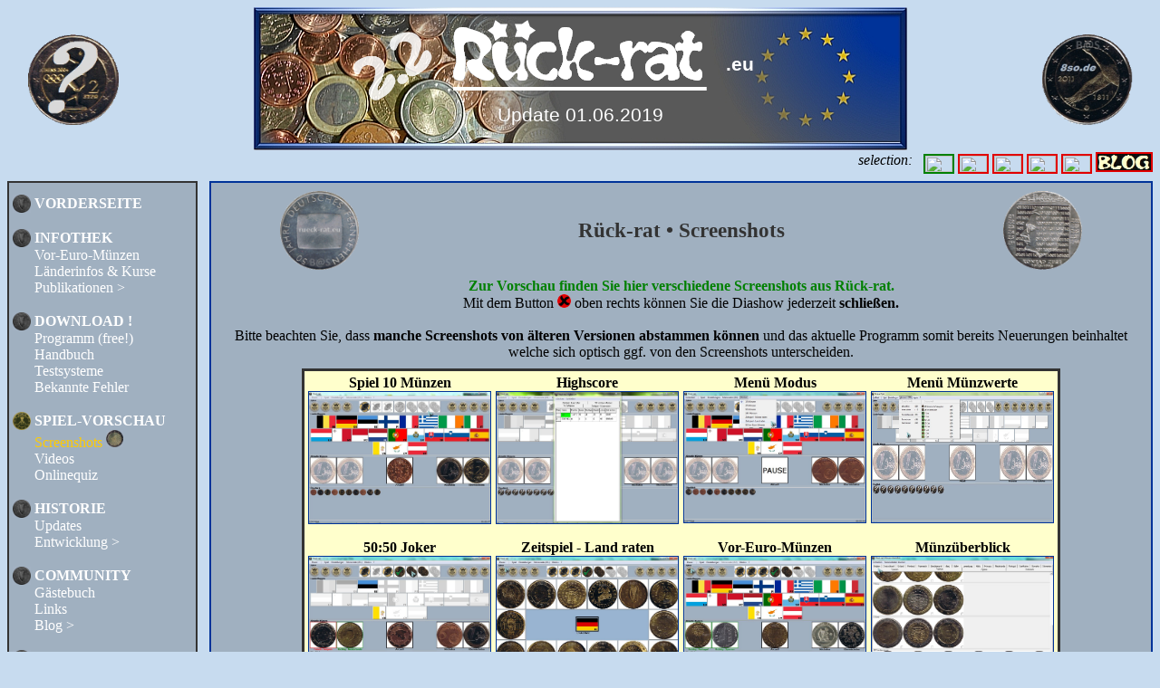

--- FILE ---
content_type: text/html
request_url: http://wilckipedia.de/screenshots.html
body_size: 3161
content:
<!DOCTYPE HTML PUBLIC "-//W3C//DTD HTML 4.01 Transitional//EN">
<html><head>



  
  <meta http-equiv="content-type" content="text/html; charset=ISO-8859-1">

  
  <meta http-equiv="content-language" content="de"><title>Rück-rat &#8226;</title>
  

  
  
  <meta http-equiv="content-type" content="text/html; charset=ISO-8859-1">

  
  <link href="favicon.ico" rel="SHORTCUT ICON">

  
  <style>.TD1 { width: 100px; height: 100px; }
DIV.cellContainer { height: 100%; overflow: auto; }
  </style></head><body style="background-color: rgb(199, 219, 239);">
<iframe name="Top" src="top.html" frameborder="0" height="192" scrolling="no" width="100%"></iframe><br>

<table style="text-align: left; width: 100%;" border="0" cellpadding="0" cellspacing="0">

  <tbody>
    <tr>
      <td style="vertical-align: top; width: 205px;">
      <table style="border: 2px solid rgb(51, 51, 51); text-align: left; width: 100%; background-color: rgb(160, 176, 192);" border="0" cellpadding="0" cellspacing="0">
        <tbody>
          <tr>
            <td colspan="2" rowspan="1" style="vertical-align: top;"><img style="width: 205px; height: 13px;" alt="" src="pics/Farb_A0B0C0.png"></td>
          </tr>
          <tr>
            <td style="width: 28px; color: white; text-align: center;"><img style="width: 20px; height: 20px;" alt="" src="pics/inaktiv.gif"><br>
            </td>
            <td style="color: white; font-weight: bold;"><a href="index.html" style="text-decoration: none;"><span style="text-decoration: none; color: rgb(255, 255, 255);" onmouseover="this.style.color='#000000';" onmouseout="this.style.color='#FFFFFF';">VORDERSEITE</span></a><font size="3"><br>
            </font></td>
          </tr>
          <tr>
            <td style="color: white; text-align: center;"><br>
            </td>
            <td style="color: white; font-weight: bold;"><br>
            </td>
          </tr>
          <tr>
            <td style="color: white; text-align: center;"><img style="width: 20px; height: 20px;" alt="" src="pics/inaktiv.gif"><br>
            </td>
            <td style="color: white; font-weight: bold;"><a style="text-decoration: none;" href="voreuro.html"><font size="3"><span style="text-decoration: none; color: white;" onmouseover="this.style.color='#000000';" onmouseout="this.style.color='white';">INFOTHEK</span></font></a></td>
          </tr>
          <tr>
            <td style="color: white; text-align: center;"><br>
            </td>
            <td style="color: white;"><a style="text-decoration: none;" href="voreuro.html"><font size="3"><span style="text-decoration: none; color: white;" onmouseover="this.style.color='#000000';" onmouseout="this.style.color='white';">Vor-Euro-Münzen<span></span></span></font></a></td>
          </tr>
          <tr>
            <td style="color: white; text-align: center;"><br>
            </td>
            <td style="color: white;"><font size="3"><a style="text-decoration: none;" href="infos.html"><span style="text-decoration: none; color: white;" onmouseover="this.style.color='#000000';" onmouseout="this.style.color='white';">Länderinfos &amp; Kurse</span></a></font></td>
          </tr>
          <tr>
            <td style="color: white; text-align: center;"><br>
            </td>
            <td style="color: white;"><a style="text-decoration: none;" href="blog/index.html"><span title="(Weiterleitung zum Blog)" style="text-decoration: none; color: white;" onmouseover="this.style.color='#000000';" onmouseout="this.style.color='white';">Publikationen &gt;</span></a></td>
          </tr>
          <tr>
            <td style="color: white; text-align: center;"><br>
            </td>
            <td style="color: white;"><br>
            </td>
          </tr>
          <tr>
            <td style="color: white; text-align: center;"><img style="width: 20px; height: 20px;" alt="" src="pics/inaktiv.gif"></td>
            <td style="color: white; font-weight: bold;"><a href="Downloads.html" style="text-decoration: none;"><span style="text-decoration: none; color: rgb(255, 255, 255);" onmouseover="this.style.color='#000000';" onmouseout="this.style.color='white';">DOWNLOAD !</span></a></td>
          </tr>
          <tr>
            <td style="color: white; text-align: center;"><br>
            </td>
            <td style="color: white;"><a style="text-decoration: none;" href="Downloads.html"><font size="3"><span style="text-decoration: none; color: white;" onmouseover="this.style.color='#000000';" onmouseout="this.style.color='white';">Programm (free!)</span></font></a></td>
          </tr>
          <tr>
            <td style="color: white; text-align: center;"><br>
            </td>
            <td style="color: white;"><font size="3"> <a href="handbuch.html" style="text-decoration: none;"><span style="text-decoration: none; color: white;" onmouseover="this.style.color='#000000';" onmouseout="this.style.color='white';">Handbuch<span></span></span></a>
            </font></td>
          </tr>
          <tr>
            <td style="color: white; text-align: center;"><br>
            </td>
            <td style="color: white;"><font size="3"> <a href="testsysteme.html" style="text-decoration: none;"><span style="text-decoration: none; color: white;" onmouseover="this.style.color='#000000';" onmouseout="this.style.color='white';">Testsysteme</span></a> </font></td>
          </tr>
          <tr>
            <td style="color: white; text-align: center;"><br>
            </td>
            <td style="color: white;"><font size="3"><a style="text-decoration: none;" href="fehler.html"><span style="text-decoration: none; color: white;" onmouseover="this.style.color='#000000';" onmouseout="this.style.color='white';">Bekannte Fehler</span></a> </font></td>
          </tr>
          <tr>
            <td style="color: white; text-align: center;"><br>
            </td>
            <td style="color: white;"><br>
            </td>
          </tr>
          <tr>
            <td style="color: white; text-align: center;"><img style="width: 20px; height: 20px;" alt="" src="pics/aktiv.gif"></td>
            <td style="color: white;"><a style="text-decoration: none;" href="screenshots.html"><font size="3"><span style="font-weight: bold;"><span style="text-decoration: none; color: white;" onmouseover="this.style.color='#000000';" onmouseout="this.style.color='white';">SPIEL-VORSCHAU</span></span> </font></a></td>
          </tr>
          <tr>
            <td style="color: white; text-align: center;"><br>
            </td>
            <td style="color: white;"><a href="screenshots.html" style="text-decoration: none;"><span style="text-decoration: none; color: rgb(255, 204, 0);" onmouseover="this.style.color='#000000';" onmouseout="this.style.color='#FFCC00';">Screenshots&nbsp;</span></a><a href="screenshots.html"><img style="border: 0px solid ; width: 19px; height: 19px;" alt="" src="pics/wegweis.gif"></a></td>
          </tr>
          <tr>
            <td style="color: white; text-align: center;"><br>
            </td>
            <td style="color: white;"><font size="3"> <a href="videos.html" style="text-decoration: none;"><span style="text-decoration: none; color: white;" onmouseover="this.style.color='#000000';" onmouseout="this.style.color='white';">Videos</span></a> </font></td>
          </tr>
          <tr>
            <td style="color: white; font-weight: bold; text-align: center;"><br>
            </td>
            <td style="color: white;"><font size="3"> <a href="oquiz.html" style="text-decoration: none;"><span style="text-decoration: none; color: white;" onmouseover="this.style.color='#000000';" onmouseout="this.style.color='white';">Onlinequiz</span></a> </font></td>
          </tr>
          <tr>
            <td style="color: white; font-weight: bold; text-align: center;"><br>
            </td>
            <td style="color: white;"><br>
            </td>
          </tr>
          <tr>
            <td style="color: white; font-weight: bold; text-align: center;"><img style="width: 20px; height: 20px;" alt="" src="pics/inaktiv.gif"></td>
            <td style="color: white;"><font size="3"><a href="upd-historie.html" style="text-decoration: none;"><span style="font-weight: bold;"><span style="text-decoration: none; color: white;" onmouseover="this.style.color='#000000';" onmouseout="this.style.color='white';">HISTORIE</span></span></a> </font></td>
          </tr>
          <tr>
            <td style="color: white; font-weight: bold; text-align: center;"><br>
            </td>
            <td style="color: white;"><font size="3"> <a href="upd-historie.html" style="text-decoration: none;"><span style="text-decoration: none; color: white;" onmouseover="this.style.color='#000000';" onmouseout="this.style.color='white';">Updates</span></a> </font></td>
          </tr>
          <tr>
            <td style="color: white; font-weight: bold; text-align: center;"><br>
            </td>
            <td style="color: white;"><a href="blog/historie.html" style="text-decoration: none;"><span title="(Weiterleitung zum Blog)" style="text-decoration: none; color: white;" onmouseover="this.style.color='#000000';" onmouseout="this.style.color='white';">Entwicklung &gt;</span></a></td>
          </tr>
          <tr>
            <td style="color: white; font-weight: bold; text-align: center;"><br>
            </td>
            <td style="color: white;"><br>
            </td>
          </tr>
          <tr>
            <td style="color: white; font-weight: bold; text-align: center;"><img style="width: 20px; height: 20px;" alt="" src="pics/inaktiv.gif"></td>
            <td style="color: white;"><font size="3"> <a href="Gaestebuch.html" style="text-decoration: none;"><span style="font-weight: bold;"><span style="text-decoration: none; color: white;" onmouseover="this.style.color='#000000';" onmouseout="this.style.color='white';">COMMUNITY</span></span></a> </font></td>
          </tr>
          <tr>
            <td style="color: white; font-weight: bold; text-align: center;"><br>
            </td>
            <td style="color: white;"><font size="3"> <a href="Gaestebuch.html" style="text-decoration: none;"><span style="text-decoration: none; color: white;" onmouseover="this.style.color='#000000';" onmouseout="this.style.color='white';">Gästebuch</span></a> </font></td>
          </tr>
          <tr>
            <td style="color: white; font-weight: bold; text-align: center;"><br>
            </td>
            <td style="color: white;"><font size="3"> <a href="Links.html" style="text-decoration: none;"><span style="text-decoration: none; color: white;" onmouseover="this.style.color='#000000';" onmouseout="this.style.color='white';">Links</span></a></font></td>
          </tr>
          <tr>
            <td style="color: white; font-weight: bold; text-align: center;"><br>
            </td>
            <td style="color: white;"><a href="blog/index.html" style="text-decoration: none;"><span title="(Weiterleitung zum Blog)" style="text-decoration: none; color: white;" onmouseover="this.style.color='#000000';" onmouseout="this.style.color='white';">Blog &gt;</span></a></td>
          </tr>
          <tr>
            <td style="color: white; font-weight: bold; text-align: center;"><br>
            </td>
            <td style="color: white;"><br>
            </td>
          </tr>
          <tr>
            <td style="color: white; font-weight: bold; text-align: center;"><img style="width: 20px; height: 20px;" alt="" src="pics/inaktiv.gif"></td>
            <td style="color: white; font-weight: bold;"><font size="3">
            <a style="text-decoration: none;" href="Kontakt.html"><span style="text-decoration: none; color: white;" onmouseover="this.style.color='#000000';" onmouseout="this.style.color='white';">KONTAKT</span></a></font></td>
          </tr>
          <tr>
            <td style="vertical-align: top;"><br>
            </td>
            <td style="vertical-align: top;"><font size="3"><a href="Kontakt.html#Datenschutzerkl%E4rung" style="text-decoration: none;"><span style="text-decoration: none; color: white;" onmouseover="this.style.color='#000000';" onmouseout="this.style.color='white';">Datenschutzerklärung<br>
            </span></a></font></td>
          </tr>
          <tr>
            <td colspan="2" rowspan="1" style="vertical-align: top;"><img style="width: 170px; height: 13px;" alt="" src="pics/Farb_A0B0C0.png"></td>
          </tr>
        </tbody>
      </table>
      <small><small><a target="_blank" style="color: rgb(199, 219, 239);" href="http://www.top100collecting.com/">TOP 100 COLLECTING SITES</a><br>
      </small></small>
      <table style="border: 2px solid rgb(0, 128, 0); text-align: left; width: 100%; background-color: white;" border="0" cellpadding="3" cellspacing="0">
        <tbody>
          <tr align="center">
            <td style="vertical-align: top;"><big><span style="font-weight: bold; text-decoration: underline; color: rgb(51, 51, 51);">Social
Media</span></big><br>
            </td>
          </tr>
          <tr align="center">
            <td style="vertical-align: top; height: 140px;"><iframe allowtransparency="true" name="SocialMedia" src="SocialMedia.html" frameborder="0" height="140" scrolling="no" width="200"></iframe><br></td>
          </tr>




        </tbody>
      </table>
      </td>
      <td style="vertical-align: top; width: 13px;"><br>
      </td>
      <td style="vertical-align: top;">
      <div style="text-align: center;"> </div>
      <table style="border: 2px solid rgb(0, 51, 153); text-align: left; width: 100%; background-color: rgb(160, 176, 192);" border="0" cellpadding="0" cellspacing="0">
        <tbody>
          <tr>
            <td style="vertical-align: top; width: 13px;"><br>
            </td>
            <td style="vertical-align: top; background-color: rgb(160, 176, 192); height: 680px;">
            <table style="text-align: left; width: 100%;" border="0" cellpadding="0" cellspacing="9">
              <tbody>
                <tr>
                  <td style="width: 20%; text-align: center;"><img style="width: 87px; height: 87px;" alt="tv-de.gif" src="Munzen/Aender/tv-de-ani.gif"> </td>
                  <td style="width: 60%; text-align: center; color: rgb(51, 51, 51);"><big><big><span style="font-weight: bold;">Rück-rat &#8226;
Screenshots</span></big></big></td>
                  <td style="width: 20%; text-align: center;"><img style="width: 87px; height: 87px;" alt="" src="Munzen/Aender/pc-de.gif"><br>
                  </td>
                </tr>
              </tbody>
            </table>
            <div style="text-align: center;"><big><big><span style="font-weight: bold;"></span></big></big><span style="font-weight: bold; color: rgb(0, 153, 0);"></span><span style="font-weight: bold; color: green;"><font size="3">Zur
Vorschau finden Sie hier verschiedene Screenshots aus
Rück-rat.</font></span><span style="color: green;"> </span><font size="3"> <br>
Mit dem Button <img style="border: 0px solid ; height: 15px;" alt="schließen" src="Munzen/screens/x1.gif">
oben rechts können Sie die Diashow jederzeit <b>schließen.<br>
            <br>
            </b></font><font size="3">Bitte beachten Sie, dass <span style="font-weight: bold;">manche Screenshots von älteren Versionen
abstammen können</span> und das aktuelle Programm somit bereits
Neuerungen beinhaltet welche sich optisch ggf. von den </font><font size="3">Screenshots unterscheiden.</font><br>
            <font size="3"> <span style="color: rgb(0, 51, 153); font-weight: bold;"><small><small><small><small>&nbsp;
            </small></small></small></small></span>
            <table style="width: 100%; text-align: left;" border="0" cellpadding="0" cellspacing="0">
              <tbody>
                <tr>
                  <td style="text-align: center;"><span style="text-align: center;"></span><span style="text-align: center;">
                  <table style="border: 2pt solid rgb(51, 51, 51); background-color: rgb(255, 255, 204); width: 600px; text-align: left; margin-left: auto; margin-right: auto;" border="0" cellpadding="0" cellspacing="5">
                    <tbody>
                      <tr>
                        <td style="width: 150px; font-weight: bold;">
                        <div style="text-align: center;">Spiel 10 Münzen<br>
                        </div>
                        <a href="Munzen/screens/1.html"> <img src="Munzen/screens/1.JPG" alt="1" onmouseover='this.style.border = "1px solid rgb(255,204,0)";' onmouseout='this.style.border = "1px solid rgb(0,51,153)";' style="border: 1px solid rgb(0, 51, 153); width: 200px; height: 145px;"></a>
                        </td>
                        <td style="width: 150px; font-weight: bold;">
                        <div style="text-align: center;"><span style="text-align: center;">Highscore</span><br>
                        <span style="text-align: center;"></span></div>
                        <a href="Munzen/screens/2.html"><img onmouseover='this.style.border = "1px solid rgb(255,204,0)";' onmouseout='this.style.border = "1px solid rgb(0,51,153)";' style="border: 1px solid rgb(0, 51, 153); width: 200px; height: 145px;" alt="2" src="Munzen/screens/high.JPG"></a></td>
                        <td style="width: 150px; font-weight: bold;">
                        <div style="text-align: center;"><span style="text-align: center;"></span>Menü Modus<br>
                        <span style="text-align: center;"></span></div>
                        <a href="Munzen/screens/3.html"><img onmouseover='this.style.border = "1px solid rgb(255,204,0)";' onmouseout='this.style.border = "1px solid rgb(0,51,153)";' style="border: 1px solid rgb(0, 51, 153); width: 200px; height: 144px;" alt="3" src="Munzen/screens/menu-anzahl.jpg"></a></td>
                        <td style="width: 150px; font-weight: bold;">
                        <div style="text-align: center;"><span style="text-align: center;">Menü Münzwerte</span><br>
                        <span style="text-align: center;"></span></div>
                        <a href="Munzen/screens/4.html"><img onmouseover='this.style.border = "1px solid rgb(255,204,0)";' onmouseout='this.style.border = "1px solid rgb(0,51,153)";' style="border: 1px solid rgb(0, 51, 153); width: 200px; height: 144px;" alt="4" src="Munzen/screens/menu-muenzen.jpg"></a></td>
                      </tr>
                      <tr>
                        <td style="width: 150px; font-weight: bold;">
                        <div style="text-align: center;"><small><small><span style="text-align: center;"></span>&nbsp; </small></small><br>
50:50 Joker<br>
                        <span style="text-align: center;"></span></div>
                        <a href="Munzen/screens/5.html"><img onmouseover='this.style.border = "1px solid rgb(255,204,0)";' onmouseout='this.style.border = "1px solid rgb(0,51,153)";' style="border: 1px solid rgb(0, 51, 153); width: 200px; height: 144px;" alt="5" src="Munzen/screens/50.JPG"></a></td>
                        <td style="width: 150px; font-weight: bold;">
                        <div style="text-align: center;"><span style="text-align: center;"></span><span style="text-align: center;"><small><small><span style="text-align: center;"></span>&nbsp; </small></small></span><br>
Zeitspiel - Land
raten<br>
                        <span style="text-align: center;"></span></div>
                        <a href="Munzen/screens/6.html"><img onmouseover='this.style.border = "1px solid rgb(255,204,0)";' onmouseout='this.style.border = "1px solid rgb(0,51,153)";' style="border: 1px solid rgb(0, 51, 153); width: 200px; height: 144px;" alt="6" src="Munzen/screens/zeit2.JPG"></a></td>
                        <td style="width: 150px; font-weight: bold;">
                        <div style="text-align: center;"><span style="text-align: center;"></span><span style="text-align: center;"><small><small><span style="text-align: center;"></span>&nbsp; </small></small></span><br>
Vor-Euro-Münzen<br>
                        <span style="text-align: center;"></span></div>
                        <a href="Munzen/screens/7.html"><img onmouseover='this.style.border = "1px solid rgb(255,204,0)";' onmouseout='this.style.border = "1px solid rgb(0,51,153)";' style="border: 1px solid rgb(0, 51, 153); width: 200px; height: 144px;" alt="7" src="Munzen/screens/voreuro.JPG"></a></td>
                        <td style="width: 150px; font-weight: bold;">
                        <div style="text-align: center;"><span style="text-align: center;"></span><span style="text-align: center;"><small><small><span style="text-align: center;"></span>&nbsp; </small></small></span><br>
Münzüberblick<br>
                        <span style="text-align: center;"></span></div>
                        <a href="Munzen/screens/8.html"><img onmouseover='this.style.border = "1px solid rgb(255,204,0)";' onmouseout='this.style.border = "1px solid rgb(0,51,153)";' style="border: 1px solid rgb(0, 51, 153); width: 200px; height: 144px;" alt="8" src="Munzen/screens/ueberblick.JPG"></a></td>
                      </tr>
                      <tr>
                        <td style="vertical-align: top;"><span style="text-align: center;">
                        <div style="text-align: center;"><span style="font-weight: bold;">Spracheinstellungen</span><br>
                        <span style="text-align: center;"></span></div>
                        <a href="Munzen/screens/9.html"><span style="text-align: center;"> </span></a></span><a href="Munzen/screens/9.html"><img onmouseover='this.style.border = "1px solid rgb(255,204,0)";' onmouseout='this.style.border = "1px solid rgb(0,51,153)";' style="border: 1px solid rgb(0, 51, 153); width: 200px; height: 144px;" alt="5" src="Munzen/screens/language.jpg"></a></td>
                        <td style="vertical-align: top;"><font size="3"><span style="text-align: center;"><span style="text-align: center;">
                        <div style="text-align: center;"><span style="font-weight: bold;">Memory</span><br>
                        <span style="text-align: center;"></span></div>
                        <a href="Munzen/screens/10.html"><span style="text-align: center;"> </span></a></span></span></font><a href="Munzen/screens/10.html"><img onmouseover='this.style.border = "1px solid rgb(255,204,0)";' onmouseout='this.style.border = "1px solid rgb(0,51,153)";' style="border: 1px solid rgb(0, 51, 153); width: 200px; height: 144px;" alt="" src="https://lh4.googleusercontent.com/-rgIW2clX0qc/U4rWoKgh-EI/AAAAAAAAAXA/Yq3F2kJsgi8/s800/memory.jpg"></a>
                        </td>
                        <td style="vertical-align: top;"><br>
                        </td>
                        <td style="vertical-align: top;"><br>
                        </td>
                      </tr>
                    </tbody>
                  </table>
                  </span><small><span style="font-style: italic;">(anklicken
zum Vergrößern)</span></small> </td>
                </tr>
              </tbody>
            </table>
            <span style="color: rgb(0, 51, 153); font-weight: bold;"><br>
            </span>
            <table style="text-align: left; width: 100%;" border="0" cellpadding="0" cellspacing="0">
              <tbody>
                <tr>
                  <td style="width: 50%; text-align: center;">&nbsp;&nbsp;&nbsp;
                  <a href="Munzen/screens/1.html"><input onmouseover="this.style.color='#FFCC00';" onmouseout="this.style.color='#003399';" style="background-color: rgb(255, 255, 255); color: rgb(0, 51, 153); font-weight: bold;" value-size="5" value="manuelle Diashow starten" onclick="location='Munzen/screens/1.html'" type="button"></a></td>
                  <td style="width: 50%; text-align: center;"><a href="Munzen/screens/a1.html"><input onmouseover="this.style.color='#FFCC00';" onmouseout="this.style.color='#003399';" style="background-color: rgb(255, 255, 255); color: rgb(0, 51, 153); font-weight: bold;" value-size="5" value="autom. Diashow starten (15 Sek. / Bild)" onclick="location='Munzen/screens/a1.html'" type="button"></a>&nbsp;&nbsp;&nbsp;
                  </td>
                </tr>
              </tbody>
            </table>
            </font><small><small><small><small><small><small>&nbsp;</small></small></small></small></small></small><br>
            <a style="color: rgb(0, 51, 153); font-style: italic;" href="videos.html"><span style="color: rgb(0, 51, 153);" onmouseover="this.style.color='#FFCC00';" onmouseout="this.style.color='#003399';"><font size="3"> &gt; zu den
Videos</font></span></a><br>
            <small><small><small><small><small><small>&nbsp;</small></small></small></small></small></small><br>
            </div>
            </td>
            <td style="vertical-align: top; background-color: rgb(160, 176, 192); width: 13px;"><br>
            <br>
            </td>
          </tr>
        </tbody>
      </table>
      </td>
    </tr>
  </tbody>
</table>

<iframe allowtransparency="true" name="Buttom" src="buttom.html" frameborder="0" height="85" scrolling="no" width="100%"></iframe>
</body></html>

--- FILE ---
content_type: text/html
request_url: http://wilckipedia.de/top.html
body_size: 1609
content:
<!DOCTYPE HTML PUBLIC "-//W3C//DTD HTML 4.01 Transitional//EN">
<html><head>




  
  <meta http-equiv="content-type" content="text/html; charset=ISO-8859-1"><title>top</title>
  

  
  
  <link rel="stylesheet" href="top.css" type="text/css" media="screen, projection"></head><body style="background-color: rgb(199, 219, 239);">
<div style="text-align: center;">
<table style="text-align: left; width: 100%; height: 160px;" border="0" cellpadding="0" cellspacing="0">
  <tbody>
    <tr>
      <td style="background-position: center top; background-repeat: no-repeat; height: 83px; vertical-align: middle; background-color: rgb(199, 219, 239); width: 145px; text-align: center;"><a target="_parent" href="Downloads.html"><img title="LINK @ Download" style="border: 0px solid ; width: 100px; height: 100px;" alt="LINK @ Download" src="pics/top-li.png"></a><br>
      </td>
      <td style="background-position: 50% top; background-image: url(pics/top.jpg); background-repeat: no-repeat; vertical-align: middle; text-align: center; background-color: rgb(199, 219, 239); color: rgb(255, 255, 255);">
      <p style="margin-top: 0pt; margin-bottom: 0pt; direction: ltr; unicode-bidi: embed; margin-left: 0in;"><span style="color: rgb(255, 255, 255);"><span style="font-size: 18pt; font-family: Calibri;"></span></span></p>
      <table style="text-align: left; width: 100%; height: 100%;" border="0" cellpadding="0" cellspacing="0">
        <tbody>
          <tr>
            <td style="text-align: right; vertical-align: bottom;"><img style="width: 87px; height: 76px; opacity: 0.87;" alt="" src="pics/2.0.png">&nbsp;&nbsp; <br>
            </td>
            <td style="text-align: center; color: rgb(255, 255, 255); width: 310px;"><a href="http://www.rueck-rat.eu" target="_parent"><img style="border: 0px solid ; width: 280px; height: 78px;" alt="Rück-rat" src="pics/rr-top.png"></a></td>
            <td style="color: rgb(255, 255, 255);"><span style="font-size: 16pt; font-family: Calibri;"><small>&nbsp; <br>
            <span style="font-family: Arial;"><span style="font-weight: bold;"></span><span style="font-size: 16pt; font-weight: bold;">&nbsp;.eu</span></span></small></span></td>
          </tr>
          <tr style="font-family: Arial; color: rgb(255, 255, 255);">
            <td style="text-align: right; vertical-align: top;">&nbsp;
&nbsp;&nbsp; &nbsp; &nbsp;&nbsp; &nbsp;&nbsp;
&nbsp;
&nbsp;&nbsp; &nbsp; &nbsp;&nbsp; &nbsp;&nbsp; <br>
            </td>
            <td style="text-align: center; vertical-align: top;"><span style="font-size: 16pt;">Update 01.06.2019<br>
            </span></td>
            <td style="vertical-align: top; text-align: left;" colspan="3" rowspan="1">&nbsp; &nbsp;
&nbsp; &nbsp; &nbsp; &nbsp; &nbsp;&nbsp;
&nbsp;&nbsp; &nbsp; &nbsp;&nbsp; &nbsp;&nbsp; <br>
            </td>
          </tr>
        </tbody>
      </table>
      </td>
      <td style="height: 83px; vertical-align: middle; text-align: right; background-color: rgb(199, 219, 239); width: 145px;">
      <table style="text-align: left; width: 100%; height: 100%;" border="0" cellpadding="0" cellspacing="0">
        <tbody>
          <tr>
            <td style="vertical-align: top; height: 28px;"><br>
            </td>
          </tr>
          <tr>
            <td style="vertical-align: middle; text-align: center;"> <a target="_blank" href="https://twitter.com/Muenz_Ratespiel"><img title="LINK @ Twitter" style="border: 0px solid ; width: 100px; height: 100px;" alt="LINK @ Twitter" src="https://pbs.twimg.com/profile_images/2588229904/3olt1ipea51r6ak7hmg7.png"></a><br>
            </td>
          </tr>
          <tr>
            <td style="vertical-align: bottom; text-align: right; height: 28px;"><br>
            </td>
          </tr>
        </tbody>
      </table>
      </td>
    </tr>
  </tbody>
</table>
<table style="text-align: left; width: 100%;" border="0" cellpadding="0" cellspacing="0">
  <tbody>
    <tr>
      <td style="vertical-align: top; text-align: right;"><span style="font-style: italic;"><img style="width: 250px; height: 5px;" alt="" src="pics/Farb_C7DBEF.png"></span><span style="font-style: italic;">selection: <br>
      </span></td>
      <td style="vertical-align: middle; width: 265px; text-align: right;"><span style="font-style: italic;"></span><img style="border: 2px solid rgb(0, 128, 0); width: 30px; height: 18px;" title="Deutsche Version" alt="Deutsche Version" src="http://upload.wikimedia.org/wikipedia/commons/thumb/b/ba/Flag_of_Germany.svg/20px-Flag_of_Germany.svg.png">
      <a href="en/index.html" target="_parent"><img onmouseover='this.style.border = "2px solid rgb(255,204,0)";' onmouseout='this.style.border = "2px solid rgb(225,0,0)";' style="border: 2px solid rgb(225, 0, 0); width: 30px; height: 18px;" title="english version" alt="english version" src="http://upload.wikimedia.org/wikipedia/commons/thumb/8/83/Flag_of_the_United_Kingdom_%283-5%29.svg/200px-Flag_of_the_United_Kingdom_%283-5%29.svg.png"></a>
      <a href="es/index.html" target="_parent"><img src="http://upload.wikimedia.org/wikipedia/commons/thumb/9/9a/Flag_of_Spain.svg/750px-Flag_of_Spain.svg.png" alt="español" title="español" onmouseover='this.style.border = "2px solid rgb(255,204,0)";' onmouseout='this.style.border = "2px solid rgb(225,0,0)";' style="border: 2px solid rgb(225, 0, 0); width: 30px; height: 18px;"></a>
      <a href="ru/index.html" target="_parent"><img src="http://upload.wikimedia.org/wikipedia/commons/thumb/f/f3/Flag_of_Russia.svg/30px-Flag_of_Russia.svg.png" alt="&#1088;&#1091;&#1089;&#1089;&#1082;&#1080;&#1081; &#1103;&#1079;&#1099;&#1082;" title="&#1088;&#1091;&#1089;&#1089;&#1082;&#1080;&#1081; &#1103;&#1079;&#1099;&#1082;" onmouseover='this.style.border = "2px solid rgb(255,204,0)";' onmouseout='this.style.border = "2px solid rgb(225,0,0)";' style="border: 2px solid rgb(225, 0, 0); width: 30px; height: 18px;"></a>
<a href="../bg/index.html" target="_parent"><img onmouseover='this.style.border = "2px solid rgb(255,204,0)";' onmouseout='this.style.border = "2px solid rgb(225,0,0)";' src="https://upload.wikimedia.org/wikipedia/commons/thumb/9/9a/Flag_of_Bulgaria.svg/20px-Flag_of_Bulgaria.svg.png" alt="&#1073;&#1098;&#1083;&#1075;&#1072;&#1088;&#1089;&#1082;&#1080;" title="&#1073;&#1098;&#1083;&#1075;&#1072;&#1088;&#1089;&#1082;&#1080;" style="border: 2px solid rgb(225, 0, 0); width: 30px; height: 18px;"></a>
      <a href="blog/index.html" target="_parent"><img src="blog/blog-icon2.jpg" title="BLOG" alt="BLOG" onmouseover='this.style.border = "2px solid rgb(255,204,0)";' onmouseout='this.style.border = "2px solid rgb(225,0,0)";' style="border: 2px solid rgb(225, 0, 0); width: 59px; height: 18px;"></a></td>
    </tr>
  </tbody>
</table>
</div>

</body></html>

--- FILE ---
content_type: text/html
request_url: http://wilckipedia.de/SocialMedia.html
body_size: 621
content:
<!DOCTYPE html PUBLIC "-//W3C//DTD HTML 4.01//EN" "http://www.w3.org/TR/html4/strict.dtd">
<html><head>
  
  <meta content="text/html; charset=ISO-8859-1" http-equiv="content-type">
  <title>Social Media</title>

  
</head><body>
<div style="text-align: center;">
<a target="_blank" href="http://www.numisblog.de/"><img onmouseover='this.style.border = "1px solid rgb(255,204,0)";' onmouseout='this.style.border = "1px solid rgb(255,255,255)";' style="border: 1px solid rgb(255, 255, 255); width: 58px; height: 58px;" alt="Rück-Rat @ BLOG" title="Rück-Rat @ BLOG" src="blog/php/media-pngs/blog.png"></a><a target="_blank" href="https://twitter.com/Muenz_Ratespiel"><img onmouseover='this.style.border = "1px solid rgb(255,204,0)";' onmouseout='this.style.border = "1px solid rgb(255,255,255)";' style="border: 1px solid rgb(255, 255, 255); width: 58px; height: 58px;" alt="Rück-Rat @ Twitter" title="Rück-Rat @ Twitter" src="blog/php/media-pngs/twitter.png"></a><a target="_blank" href="http://www.yt.xn--rck-rat-n2a.de/"><img onmouseover='this.style.border = "1px solid rgb(255,204,0)";' onmouseout='this.style.border = "1px solid rgb(255,255,255)";' style="border: 1px solid rgb(255, 255, 255); width: 58px; height: 58px;" alt="Rück-Rat @ YouTube" title="Rück-Rat @ YouTube" src="blog/php/media-pngs/youtube.png"></a><br>

<a target="_blank" href="skype:bankeratsda?call"><img onmouseover='this.style.border = "1px solid rgb(255,204,0)";' onmouseout='this.style.border = "1px solid rgb(255,255,255)";' style="border: 1px solid rgb(255, 255, 255); width: 58px; height: 58px;" alt="Rück-Rat @ Skype" title="Rück-Rat @ Skype" src="blog/php/media-pngs/skype.png"></a><a target="_blank" href="mailto:mail@rueck-rat.eu"><img onmouseover='this.style.border = "1px solid rgb(255,204,0)";' onmouseout='this.style.border = "1px solid rgb(255,255,255)";' style="border: 1px solid rgb(255, 255, 255); width: 58px; height: 58px;" alt="Rück-Rat &#8226; Mail" title="Rück-Rat &#8226; Mail" src="blog/php/media-pngs/mail.png"></a><a target="_blank" href="https://www.instagram.com/wilckofame/"><img onmouseover='this.style.border = "1px solid rgb(255,204,0)";' onmouseout='this.style.border = "1px solid rgb(255,255,255)";' style="border: 1px solid rgb(255, 255, 255); width: 58px; height: 58px;" alt="Wilckofame &#8226; Instagram" title="Wilckofame &#8226; Instagram" src="blog/php/media-pngs/insta.png"></a>
</div>
</body></html>

--- FILE ---
content_type: text/html
request_url: http://wilckipedia.de/buttom.html
body_size: 1026
content:
<!DOCTYPE html PUBLIC "-//W3C//DTD HTML 4.01 Transitional//EN">
<html><head>



  
  <script></script>
  
  <meta content="text/html; charset=ISO-8859-1" http-equiv="content-type"><title>RR Buttom</title>
  

  
  
  <style type="text/css"> 
        <!--
        body
        {
            background-color: transparent;
            allowtransparency: true; 
        }
        -->
        </style>
  
  <link rel="SHORTCUT ICON" href="tools/favicon2.ico"></head><body>
<div style="text-align: center;">
<table style="text-align: left; width: 100%; height: 30px;" border="0" cellpadding="0" cellspacing="0">
  <tbody>
    <tr>
      <td style="width: 30%; vertical-align: top;"><span style="font-style: italic; color: rgb(0, 51, 153);">Mail to:</span><span style="font-weight: bold; font-style: italic; color: rgb(0, 51, 153);">&nbsp;</span><a style="color: rgb(0, 51, 153);" href="mailto:mail@rueck-rat.eu"><span style="font-style: italic;"><span style="color: rgb(0, 51, 153);" onmouseover="this.style.color='#FFCC00';" onmouseout="this.style.color='#003399';">mail(AT)rueck-rat.eu</span></span></a><br>
      <small><a href="javascript:scroll(0,0)" target="_parent" style="text-decoration: none;" class="top"><span style="color: rgb(0, 51, 153);" onmouseover="this.style.color='#FFCC00';" onmouseout="this.style.color='#003399';"></span></a></small></td>
      <td style="width: 40%; text-align: center; vertical-align: top;"><a style="text-decoration: none;" href="http://www.rueck-rat.eu" target="_parent"><span style="font-style: italic; color: rgb(0, 51, 153); font-weight: bold;"><big><span style="color: rgb(0, 51, 153);" onmouseover="this.style.color='#FFCC00';" onmouseout="this.style.color='#003399';">www.rueck-rat.eu</span></big></span></a><br>
      <small><small><small><small>&nbsp;</small></small></small></small><br>
&nbsp; <small><a href="Kontakt.html" target="_parent" style="text-decoration: none;" class="top"><span style="color: rgb(0, 51, 153);" onmouseover="this.style.color='#FFCC00';" onmouseout="this.style.color='#003399';">Impressum</span></a> </small><small><a href="en/Kontakt.html" target="_parent" style="text-decoration: none;" class="top"><span style="color: rgb(0, 51, 153);" onmouseover="this.style.color='#FFCC00';" onmouseout="this.style.color='#003399';">(en)</span></a></small><small>
      <span style="color: black;">|</span><a href="Links.html#voting" target="_parent" style="text-decoration: none;" class="top"><span style="color: rgb(0, 51, 153);" onmouseover="this.style.color='#FFCC00';" onmouseout="this.style.color='#003399';"></span></a><span style="color: black;"> </span></small><small><a href="Kontakt.html#Datenschutzerkl%E4rung" target="_parent" style="text-decoration: none;" class="top"><span style="color: rgb(0, 51, 153);" onmouseover="this.style.color='#FFCC00';" onmouseout="this.style.color='#003399';">Datenschutzerklärung</span></a>
      </small><small><span style="color: black;"></span><span style="color: black;"> | </span></small><small><a href="Kontakt.html#PrivacyStatement" target="_parent" style="text-decoration: none;" class="top"><span style="color: rgb(0, 51, 153);" onmouseover="this.style.color='#FFCC00';" onmouseout="this.style.color='#003399';">Privacy Statement</span></a> </small><small> </small><small><span style="color: black;"></span><span style="color: black;"> | </span></small><small><a href="https://www.tecspace.de/leistungen-domains-check?s=cmVmaWQ9NTM0NA%3D%3D" target="_parent;_blank" style="text-decoration: none;" class="top"><span style="color: rgb(0, 51, 153);" onmouseover="this.style.color='#FFCC00';" onmouseout="this.style.color='#003399';">Powered by TecSpace</span></a></small><small><span style="color: black;"></span><br>



      <br>
      </small> </td>
      <td style="width: 30%; text-align: right; vertical-align: top;"><a href="javascript:scroll(0,0)" target="_parent" style="text-decoration: none;" class="top"><span style="color: rgb(0, 51, 153);" onmouseover="this.style.color='#FFCC00';" onmouseout="this.style.color='#003399';">^ top / nach oben</span></a></td>
    </tr>
  </tbody>
</table>
</div>

</body></html>

--- FILE ---
content_type: text/css
request_url: http://wilckipedia.de/top.css
body_size: 62
content:

* {	margin: 0px; padding: 0px;}
a { text-decoration: none; }
